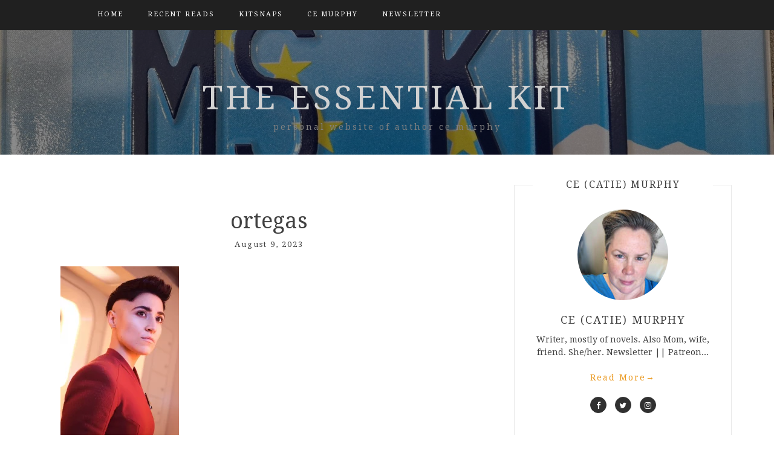

--- FILE ---
content_type: text/html; charset=UTF-8
request_url: https://mizkit.com/a-silly-dream/ortegas/
body_size: 16891
content:
<!DOCTYPE html> <html lang="en-US"><head>
    <meta charset="UTF-8">
    <meta name="viewport" content="width=device-width, initial-scale=1">
    <link rel="profile" href="http://gmpg.org/xfn/11">
    <link rel="pingback" href="https://mizkit.com/xmlrpc.php">
    
<meta name='robots' content='index, follow, max-image-preview:large, max-snippet:-1, max-video-preview:-1' />

	<!-- This site is optimized with the Yoast SEO plugin v26.8 - https://yoast.com/product/yoast-seo-wordpress/ -->
	<title>ortegas - the essential kit</title>
	<link rel="canonical" href="https://mizkit.com/a-silly-dream/ortegas/" />
	<meta property="og:locale" content="en_US" />
	<meta property="og:type" content="article" />
	<meta property="og:title" content="ortegas - the essential kit" />
	<meta property="og:url" content="https://mizkit.com/a-silly-dream/ortegas/" />
	<meta property="og:site_name" content="the essential kit" />
	<meta property="article:publisher" content="https://www.facebook.com/cemurphywriter" />
	<meta property="og:image" content="https://mizkit.com/a-silly-dream/ortegas" />
	<meta property="og:image:width" content="1" />
	<meta property="og:image:height" content="1" />
	<meta property="og:image:type" content="image/webp" />
	<meta name="twitter:card" content="summary_large_image" />
	<meta name="twitter:site" content="@ce_murphy" />
	<script type="application/ld+json" class="yoast-schema-graph">{"@context":"https://schema.org","@graph":[{"@type":"WebPage","@id":"https://mizkit.com/a-silly-dream/ortegas/","url":"https://mizkit.com/a-silly-dream/ortegas/","name":"ortegas - the essential kit","isPartOf":{"@id":"https://mizkit.com/#website"},"primaryImageOfPage":{"@id":"https://mizkit.com/a-silly-dream/ortegas/#primaryimage"},"image":{"@id":"https://mizkit.com/a-silly-dream/ortegas/#primaryimage"},"thumbnailUrl":"https://mizkit.com/wp-content/uploads/2023/08/ortegas.webp","datePublished":"2023-08-09T08:06:48+00:00","breadcrumb":{"@id":"https://mizkit.com/a-silly-dream/ortegas/#breadcrumb"},"inLanguage":"en-US","potentialAction":[{"@type":"ReadAction","target":["https://mizkit.com/a-silly-dream/ortegas/"]}]},{"@type":"ImageObject","inLanguage":"en-US","@id":"https://mizkit.com/a-silly-dream/ortegas/#primaryimage","url":"https://mizkit.com/wp-content/uploads/2023/08/ortegas.webp","contentUrl":"https://mizkit.com/wp-content/uploads/2023/08/ortegas.webp","width":630,"height":964},{"@type":"BreadcrumbList","@id":"https://mizkit.com/a-silly-dream/ortegas/#breadcrumb","itemListElement":[{"@type":"ListItem","position":1,"name":"Home","item":"https://mizkit.com/"},{"@type":"ListItem","position":2,"name":"a silly dream :)","item":"https://mizkit.com/a-silly-dream/"},{"@type":"ListItem","position":3,"name":"ortegas"}]},{"@type":"WebSite","@id":"https://mizkit.com/#website","url":"https://mizkit.com/","name":"the essential kit","description":"personal website of author ce murphy","potentialAction":[{"@type":"SearchAction","target":{"@type":"EntryPoint","urlTemplate":"https://mizkit.com/?s={search_term_string}"},"query-input":{"@type":"PropertyValueSpecification","valueRequired":true,"valueName":"search_term_string"}}],"inLanguage":"en-US"}]}</script>
	<!-- / Yoast SEO plugin. -->


<link rel='dns-prefetch' href='//stats.wp.com' />
<link rel='dns-prefetch' href='//fonts.googleapis.com' />
<link rel='dns-prefetch' href='//widgets.wp.com' />
<link rel='dns-prefetch' href='//s0.wp.com' />
<link rel='dns-prefetch' href='//0.gravatar.com' />
<link rel='dns-prefetch' href='//1.gravatar.com' />
<link rel='dns-prefetch' href='//2.gravatar.com' />
<link rel='dns-prefetch' href='//jetpack.wordpress.com' />
<link rel='dns-prefetch' href='//public-api.wordpress.com' />
<link rel='preconnect' href='//c0.wp.com' />
<link rel="alternate" type="application/rss+xml" title="the essential kit &raquo; Feed" href="https://mizkit.com/feed/" />
<link rel="alternate" type="application/rss+xml" title="the essential kit &raquo; Comments Feed" href="https://mizkit.com/comments/feed/" />
<link rel="alternate" type="application/rss+xml" title="the essential kit &raquo; ortegas Comments Feed" href="https://mizkit.com/a-silly-dream/ortegas/feed/" />
<link rel="alternate" title="oEmbed (JSON)" type="application/json+oembed" href="https://mizkit.com/wp-json/oembed/1.0/embed?url=https%3A%2F%2Fmizkit.com%2Fa-silly-dream%2Fortegas%2F" />
<link rel="alternate" title="oEmbed (XML)" type="text/xml+oembed" href="https://mizkit.com/wp-json/oembed/1.0/embed?url=https%3A%2F%2Fmizkit.com%2Fa-silly-dream%2Fortegas%2F&#038;format=xml" />
<style id='wp-img-auto-sizes-contain-inline-css' type='text/css'>
img:is([sizes=auto i],[sizes^="auto," i]){contain-intrinsic-size:3000px 1500px}
/*# sourceURL=wp-img-auto-sizes-contain-inline-css */
</style>
<style id='wp-emoji-styles-inline-css' type='text/css'>

	img.wp-smiley, img.emoji {
		display: inline !important;
		border: none !important;
		box-shadow: none !important;
		height: 1em !important;
		width: 1em !important;
		margin: 0 0.07em !important;
		vertical-align: -0.1em !important;
		background: none !important;
		padding: 0 !important;
	}
/*# sourceURL=wp-emoji-styles-inline-css */
</style>
<style id='wp-block-library-inline-css' type='text/css'>
:root{--wp-block-synced-color:#7a00df;--wp-block-synced-color--rgb:122,0,223;--wp-bound-block-color:var(--wp-block-synced-color);--wp-editor-canvas-background:#ddd;--wp-admin-theme-color:#007cba;--wp-admin-theme-color--rgb:0,124,186;--wp-admin-theme-color-darker-10:#006ba1;--wp-admin-theme-color-darker-10--rgb:0,107,160.5;--wp-admin-theme-color-darker-20:#005a87;--wp-admin-theme-color-darker-20--rgb:0,90,135;--wp-admin-border-width-focus:2px}@media (min-resolution:192dpi){:root{--wp-admin-border-width-focus:1.5px}}.wp-element-button{cursor:pointer}:root .has-very-light-gray-background-color{background-color:#eee}:root .has-very-dark-gray-background-color{background-color:#313131}:root .has-very-light-gray-color{color:#eee}:root .has-very-dark-gray-color{color:#313131}:root .has-vivid-green-cyan-to-vivid-cyan-blue-gradient-background{background:linear-gradient(135deg,#00d084,#0693e3)}:root .has-purple-crush-gradient-background{background:linear-gradient(135deg,#34e2e4,#4721fb 50%,#ab1dfe)}:root .has-hazy-dawn-gradient-background{background:linear-gradient(135deg,#faaca8,#dad0ec)}:root .has-subdued-olive-gradient-background{background:linear-gradient(135deg,#fafae1,#67a671)}:root .has-atomic-cream-gradient-background{background:linear-gradient(135deg,#fdd79a,#004a59)}:root .has-nightshade-gradient-background{background:linear-gradient(135deg,#330968,#31cdcf)}:root .has-midnight-gradient-background{background:linear-gradient(135deg,#020381,#2874fc)}:root{--wp--preset--font-size--normal:16px;--wp--preset--font-size--huge:42px}.has-regular-font-size{font-size:1em}.has-larger-font-size{font-size:2.625em}.has-normal-font-size{font-size:var(--wp--preset--font-size--normal)}.has-huge-font-size{font-size:var(--wp--preset--font-size--huge)}.has-text-align-center{text-align:center}.has-text-align-left{text-align:left}.has-text-align-right{text-align:right}.has-fit-text{white-space:nowrap!important}#end-resizable-editor-section{display:none}.aligncenter{clear:both}.items-justified-left{justify-content:flex-start}.items-justified-center{justify-content:center}.items-justified-right{justify-content:flex-end}.items-justified-space-between{justify-content:space-between}.screen-reader-text{border:0;clip-path:inset(50%);height:1px;margin:-1px;overflow:hidden;padding:0;position:absolute;width:1px;word-wrap:normal!important}.screen-reader-text:focus{background-color:#ddd;clip-path:none;color:#444;display:block;font-size:1em;height:auto;left:5px;line-height:normal;padding:15px 23px 14px;text-decoration:none;top:5px;width:auto;z-index:100000}html :where(.has-border-color){border-style:solid}html :where([style*=border-top-color]){border-top-style:solid}html :where([style*=border-right-color]){border-right-style:solid}html :where([style*=border-bottom-color]){border-bottom-style:solid}html :where([style*=border-left-color]){border-left-style:solid}html :where([style*=border-width]){border-style:solid}html :where([style*=border-top-width]){border-top-style:solid}html :where([style*=border-right-width]){border-right-style:solid}html :where([style*=border-bottom-width]){border-bottom-style:solid}html :where([style*=border-left-width]){border-left-style:solid}html :where(img[class*=wp-image-]){height:auto;max-width:100%}:where(figure){margin:0 0 1em}html :where(.is-position-sticky){--wp-admin--admin-bar--position-offset:var(--wp-admin--admin-bar--height,0px)}@media screen and (max-width:600px){html :where(.is-position-sticky){--wp-admin--admin-bar--position-offset:0px}}

/*# sourceURL=wp-block-library-inline-css */
</style><style id='wp-block-archives-inline-css' type='text/css'>
.wp-block-archives{box-sizing:border-box}.wp-block-archives-dropdown label{display:block}
/*# sourceURL=https://c0.wp.com/c/6.9/wp-includes/blocks/archives/style.min.css */
</style>
<style id='wp-block-search-inline-css' type='text/css'>
.wp-block-search__button{margin-left:10px;word-break:normal}.wp-block-search__button.has-icon{line-height:0}.wp-block-search__button svg{height:1.25em;min-height:24px;min-width:24px;width:1.25em;fill:currentColor;vertical-align:text-bottom}:where(.wp-block-search__button){border:1px solid #ccc;padding:6px 10px}.wp-block-search__inside-wrapper{display:flex;flex:auto;flex-wrap:nowrap;max-width:100%}.wp-block-search__label{width:100%}.wp-block-search.wp-block-search__button-only .wp-block-search__button{box-sizing:border-box;display:flex;flex-shrink:0;justify-content:center;margin-left:0;max-width:100%}.wp-block-search.wp-block-search__button-only .wp-block-search__inside-wrapper{min-width:0!important;transition-property:width}.wp-block-search.wp-block-search__button-only .wp-block-search__input{flex-basis:100%;transition-duration:.3s}.wp-block-search.wp-block-search__button-only.wp-block-search__searchfield-hidden,.wp-block-search.wp-block-search__button-only.wp-block-search__searchfield-hidden .wp-block-search__inside-wrapper{overflow:hidden}.wp-block-search.wp-block-search__button-only.wp-block-search__searchfield-hidden .wp-block-search__input{border-left-width:0!important;border-right-width:0!important;flex-basis:0;flex-grow:0;margin:0;min-width:0!important;padding-left:0!important;padding-right:0!important;width:0!important}:where(.wp-block-search__input){appearance:none;border:1px solid #949494;flex-grow:1;font-family:inherit;font-size:inherit;font-style:inherit;font-weight:inherit;letter-spacing:inherit;line-height:inherit;margin-left:0;margin-right:0;min-width:3rem;padding:8px;text-decoration:unset!important;text-transform:inherit}:where(.wp-block-search__button-inside .wp-block-search__inside-wrapper){background-color:#fff;border:1px solid #949494;box-sizing:border-box;padding:4px}:where(.wp-block-search__button-inside .wp-block-search__inside-wrapper) .wp-block-search__input{border:none;border-radius:0;padding:0 4px}:where(.wp-block-search__button-inside .wp-block-search__inside-wrapper) .wp-block-search__input:focus{outline:none}:where(.wp-block-search__button-inside .wp-block-search__inside-wrapper) :where(.wp-block-search__button){padding:4px 8px}.wp-block-search.aligncenter .wp-block-search__inside-wrapper{margin:auto}.wp-block[data-align=right] .wp-block-search.wp-block-search__button-only .wp-block-search__inside-wrapper{float:right}
/*# sourceURL=https://c0.wp.com/c/6.9/wp-includes/blocks/search/style.min.css */
</style>
<style id='wp-block-tag-cloud-inline-css' type='text/css'>
.wp-block-tag-cloud{box-sizing:border-box}.wp-block-tag-cloud.aligncenter{justify-content:center;text-align:center}.wp-block-tag-cloud a{display:inline-block;margin-right:5px}.wp-block-tag-cloud span{display:inline-block;margin-left:5px;text-decoration:none}:root :where(.wp-block-tag-cloud.is-style-outline){display:flex;flex-wrap:wrap;gap:1ch}:root :where(.wp-block-tag-cloud.is-style-outline a){border:1px solid;font-size:unset!important;margin-right:0;padding:1ch 2ch;text-decoration:none!important}
/*# sourceURL=https://c0.wp.com/c/6.9/wp-includes/blocks/tag-cloud/style.min.css */
</style>
<style id='wp-block-embed-inline-css' type='text/css'>
.wp-block-embed.alignleft,.wp-block-embed.alignright,.wp-block[data-align=left]>[data-type="core/embed"],.wp-block[data-align=right]>[data-type="core/embed"]{max-width:360px;width:100%}.wp-block-embed.alignleft .wp-block-embed__wrapper,.wp-block-embed.alignright .wp-block-embed__wrapper,.wp-block[data-align=left]>[data-type="core/embed"] .wp-block-embed__wrapper,.wp-block[data-align=right]>[data-type="core/embed"] .wp-block-embed__wrapper{min-width:280px}.wp-block-cover .wp-block-embed{min-height:240px;min-width:320px}.wp-block-embed{overflow-wrap:break-word}.wp-block-embed :where(figcaption){margin-bottom:1em;margin-top:.5em}.wp-block-embed iframe{max-width:100%}.wp-block-embed__wrapper{position:relative}.wp-embed-responsive .wp-has-aspect-ratio .wp-block-embed__wrapper:before{content:"";display:block;padding-top:50%}.wp-embed-responsive .wp-has-aspect-ratio iframe{bottom:0;height:100%;left:0;position:absolute;right:0;top:0;width:100%}.wp-embed-responsive .wp-embed-aspect-21-9 .wp-block-embed__wrapper:before{padding-top:42.85%}.wp-embed-responsive .wp-embed-aspect-18-9 .wp-block-embed__wrapper:before{padding-top:50%}.wp-embed-responsive .wp-embed-aspect-16-9 .wp-block-embed__wrapper:before{padding-top:56.25%}.wp-embed-responsive .wp-embed-aspect-4-3 .wp-block-embed__wrapper:before{padding-top:75%}.wp-embed-responsive .wp-embed-aspect-1-1 .wp-block-embed__wrapper:before{padding-top:100%}.wp-embed-responsive .wp-embed-aspect-9-16 .wp-block-embed__wrapper:before{padding-top:177.77%}.wp-embed-responsive .wp-embed-aspect-1-2 .wp-block-embed__wrapper:before{padding-top:200%}
/*# sourceURL=https://c0.wp.com/c/6.9/wp-includes/blocks/embed/style.min.css */
</style>
<style id='global-styles-inline-css' type='text/css'>
:root{--wp--preset--aspect-ratio--square: 1;--wp--preset--aspect-ratio--4-3: 4/3;--wp--preset--aspect-ratio--3-4: 3/4;--wp--preset--aspect-ratio--3-2: 3/2;--wp--preset--aspect-ratio--2-3: 2/3;--wp--preset--aspect-ratio--16-9: 16/9;--wp--preset--aspect-ratio--9-16: 9/16;--wp--preset--color--black: #000000;--wp--preset--color--cyan-bluish-gray: #abb8c3;--wp--preset--color--white: #ffffff;--wp--preset--color--pale-pink: #f78da7;--wp--preset--color--vivid-red: #cf2e2e;--wp--preset--color--luminous-vivid-orange: #ff6900;--wp--preset--color--luminous-vivid-amber: #fcb900;--wp--preset--color--light-green-cyan: #7bdcb5;--wp--preset--color--vivid-green-cyan: #00d084;--wp--preset--color--pale-cyan-blue: #8ed1fc;--wp--preset--color--vivid-cyan-blue: #0693e3;--wp--preset--color--vivid-purple: #9b51e0;--wp--preset--gradient--vivid-cyan-blue-to-vivid-purple: linear-gradient(135deg,rgb(6,147,227) 0%,rgb(155,81,224) 100%);--wp--preset--gradient--light-green-cyan-to-vivid-green-cyan: linear-gradient(135deg,rgb(122,220,180) 0%,rgb(0,208,130) 100%);--wp--preset--gradient--luminous-vivid-amber-to-luminous-vivid-orange: linear-gradient(135deg,rgb(252,185,0) 0%,rgb(255,105,0) 100%);--wp--preset--gradient--luminous-vivid-orange-to-vivid-red: linear-gradient(135deg,rgb(255,105,0) 0%,rgb(207,46,46) 100%);--wp--preset--gradient--very-light-gray-to-cyan-bluish-gray: linear-gradient(135deg,rgb(238,238,238) 0%,rgb(169,184,195) 100%);--wp--preset--gradient--cool-to-warm-spectrum: linear-gradient(135deg,rgb(74,234,220) 0%,rgb(151,120,209) 20%,rgb(207,42,186) 40%,rgb(238,44,130) 60%,rgb(251,105,98) 80%,rgb(254,248,76) 100%);--wp--preset--gradient--blush-light-purple: linear-gradient(135deg,rgb(255,206,236) 0%,rgb(152,150,240) 100%);--wp--preset--gradient--blush-bordeaux: linear-gradient(135deg,rgb(254,205,165) 0%,rgb(254,45,45) 50%,rgb(107,0,62) 100%);--wp--preset--gradient--luminous-dusk: linear-gradient(135deg,rgb(255,203,112) 0%,rgb(199,81,192) 50%,rgb(65,88,208) 100%);--wp--preset--gradient--pale-ocean: linear-gradient(135deg,rgb(255,245,203) 0%,rgb(182,227,212) 50%,rgb(51,167,181) 100%);--wp--preset--gradient--electric-grass: linear-gradient(135deg,rgb(202,248,128) 0%,rgb(113,206,126) 100%);--wp--preset--gradient--midnight: linear-gradient(135deg,rgb(2,3,129) 0%,rgb(40,116,252) 100%);--wp--preset--font-size--small: 13px;--wp--preset--font-size--medium: 20px;--wp--preset--font-size--large: 36px;--wp--preset--font-size--x-large: 42px;--wp--preset--spacing--20: 0.44rem;--wp--preset--spacing--30: 0.67rem;--wp--preset--spacing--40: 1rem;--wp--preset--spacing--50: 1.5rem;--wp--preset--spacing--60: 2.25rem;--wp--preset--spacing--70: 3.38rem;--wp--preset--spacing--80: 5.06rem;--wp--preset--shadow--natural: 6px 6px 9px rgba(0, 0, 0, 0.2);--wp--preset--shadow--deep: 12px 12px 50px rgba(0, 0, 0, 0.4);--wp--preset--shadow--sharp: 6px 6px 0px rgba(0, 0, 0, 0.2);--wp--preset--shadow--outlined: 6px 6px 0px -3px rgb(255, 255, 255), 6px 6px rgb(0, 0, 0);--wp--preset--shadow--crisp: 6px 6px 0px rgb(0, 0, 0);}:where(.is-layout-flex){gap: 0.5em;}:where(.is-layout-grid){gap: 0.5em;}body .is-layout-flex{display: flex;}.is-layout-flex{flex-wrap: wrap;align-items: center;}.is-layout-flex > :is(*, div){margin: 0;}body .is-layout-grid{display: grid;}.is-layout-grid > :is(*, div){margin: 0;}:where(.wp-block-columns.is-layout-flex){gap: 2em;}:where(.wp-block-columns.is-layout-grid){gap: 2em;}:where(.wp-block-post-template.is-layout-flex){gap: 1.25em;}:where(.wp-block-post-template.is-layout-grid){gap: 1.25em;}.has-black-color{color: var(--wp--preset--color--black) !important;}.has-cyan-bluish-gray-color{color: var(--wp--preset--color--cyan-bluish-gray) !important;}.has-white-color{color: var(--wp--preset--color--white) !important;}.has-pale-pink-color{color: var(--wp--preset--color--pale-pink) !important;}.has-vivid-red-color{color: var(--wp--preset--color--vivid-red) !important;}.has-luminous-vivid-orange-color{color: var(--wp--preset--color--luminous-vivid-orange) !important;}.has-luminous-vivid-amber-color{color: var(--wp--preset--color--luminous-vivid-amber) !important;}.has-light-green-cyan-color{color: var(--wp--preset--color--light-green-cyan) !important;}.has-vivid-green-cyan-color{color: var(--wp--preset--color--vivid-green-cyan) !important;}.has-pale-cyan-blue-color{color: var(--wp--preset--color--pale-cyan-blue) !important;}.has-vivid-cyan-blue-color{color: var(--wp--preset--color--vivid-cyan-blue) !important;}.has-vivid-purple-color{color: var(--wp--preset--color--vivid-purple) !important;}.has-black-background-color{background-color: var(--wp--preset--color--black) !important;}.has-cyan-bluish-gray-background-color{background-color: var(--wp--preset--color--cyan-bluish-gray) !important;}.has-white-background-color{background-color: var(--wp--preset--color--white) !important;}.has-pale-pink-background-color{background-color: var(--wp--preset--color--pale-pink) !important;}.has-vivid-red-background-color{background-color: var(--wp--preset--color--vivid-red) !important;}.has-luminous-vivid-orange-background-color{background-color: var(--wp--preset--color--luminous-vivid-orange) !important;}.has-luminous-vivid-amber-background-color{background-color: var(--wp--preset--color--luminous-vivid-amber) !important;}.has-light-green-cyan-background-color{background-color: var(--wp--preset--color--light-green-cyan) !important;}.has-vivid-green-cyan-background-color{background-color: var(--wp--preset--color--vivid-green-cyan) !important;}.has-pale-cyan-blue-background-color{background-color: var(--wp--preset--color--pale-cyan-blue) !important;}.has-vivid-cyan-blue-background-color{background-color: var(--wp--preset--color--vivid-cyan-blue) !important;}.has-vivid-purple-background-color{background-color: var(--wp--preset--color--vivid-purple) !important;}.has-black-border-color{border-color: var(--wp--preset--color--black) !important;}.has-cyan-bluish-gray-border-color{border-color: var(--wp--preset--color--cyan-bluish-gray) !important;}.has-white-border-color{border-color: var(--wp--preset--color--white) !important;}.has-pale-pink-border-color{border-color: var(--wp--preset--color--pale-pink) !important;}.has-vivid-red-border-color{border-color: var(--wp--preset--color--vivid-red) !important;}.has-luminous-vivid-orange-border-color{border-color: var(--wp--preset--color--luminous-vivid-orange) !important;}.has-luminous-vivid-amber-border-color{border-color: var(--wp--preset--color--luminous-vivid-amber) !important;}.has-light-green-cyan-border-color{border-color: var(--wp--preset--color--light-green-cyan) !important;}.has-vivid-green-cyan-border-color{border-color: var(--wp--preset--color--vivid-green-cyan) !important;}.has-pale-cyan-blue-border-color{border-color: var(--wp--preset--color--pale-cyan-blue) !important;}.has-vivid-cyan-blue-border-color{border-color: var(--wp--preset--color--vivid-cyan-blue) !important;}.has-vivid-purple-border-color{border-color: var(--wp--preset--color--vivid-purple) !important;}.has-vivid-cyan-blue-to-vivid-purple-gradient-background{background: var(--wp--preset--gradient--vivid-cyan-blue-to-vivid-purple) !important;}.has-light-green-cyan-to-vivid-green-cyan-gradient-background{background: var(--wp--preset--gradient--light-green-cyan-to-vivid-green-cyan) !important;}.has-luminous-vivid-amber-to-luminous-vivid-orange-gradient-background{background: var(--wp--preset--gradient--luminous-vivid-amber-to-luminous-vivid-orange) !important;}.has-luminous-vivid-orange-to-vivid-red-gradient-background{background: var(--wp--preset--gradient--luminous-vivid-orange-to-vivid-red) !important;}.has-very-light-gray-to-cyan-bluish-gray-gradient-background{background: var(--wp--preset--gradient--very-light-gray-to-cyan-bluish-gray) !important;}.has-cool-to-warm-spectrum-gradient-background{background: var(--wp--preset--gradient--cool-to-warm-spectrum) !important;}.has-blush-light-purple-gradient-background{background: var(--wp--preset--gradient--blush-light-purple) !important;}.has-blush-bordeaux-gradient-background{background: var(--wp--preset--gradient--blush-bordeaux) !important;}.has-luminous-dusk-gradient-background{background: var(--wp--preset--gradient--luminous-dusk) !important;}.has-pale-ocean-gradient-background{background: var(--wp--preset--gradient--pale-ocean) !important;}.has-electric-grass-gradient-background{background: var(--wp--preset--gradient--electric-grass) !important;}.has-midnight-gradient-background{background: var(--wp--preset--gradient--midnight) !important;}.has-small-font-size{font-size: var(--wp--preset--font-size--small) !important;}.has-medium-font-size{font-size: var(--wp--preset--font-size--medium) !important;}.has-large-font-size{font-size: var(--wp--preset--font-size--large) !important;}.has-x-large-font-size{font-size: var(--wp--preset--font-size--x-large) !important;}
/*# sourceURL=global-styles-inline-css */
</style>

<style id='classic-theme-styles-inline-css' type='text/css'>
/*! This file is auto-generated */
.wp-block-button__link{color:#fff;background-color:#32373c;border-radius:9999px;box-shadow:none;text-decoration:none;padding:calc(.667em + 2px) calc(1.333em + 2px);font-size:1.125em}.wp-block-file__button{background:#32373c;color:#fff;text-decoration:none}
/*# sourceURL=/wp-includes/css/classic-themes.min.css */
</style>
<link rel='stylesheet' id='bootstrap-css' href='https://mizkit.com/wp-content/themes/blog-way-plus/assets/third-party/bootstrap/bootstrap.min.css?ver=6.9' type='text/css' media='all' />
<link rel='stylesheet' id='meanmenu-css' href='https://mizkit.com/wp-content/themes/blog-way-plus/assets/third-party/meanmenu/meanmenu.css?ver=6.9' type='text/css' media='all' />
<link rel='stylesheet' id='font-awesome-css' href='https://mizkit.com/wp-content/themes/blog-way-plus/assets/third-party/font-awesome/css/font-awesome.min.css?ver=6.9' type='text/css' media='all' />
<link rel='stylesheet' id='blog-way-plus-fonts-css' href='//fonts.googleapis.com/css?family=Droid+Serif%3A400%2C400italic%2C700&#038;subset=latin%2Clatin-ext' type='text/css' media='all' />
<link rel='stylesheet' id='blog-way-plus-style-css' href='https://mizkit.com/wp-content/themes/blog-way-plus/style.css?ver=6.9' type='text/css' media='all' />
<link rel='stylesheet' id='jetpack_likes-css' href='https://c0.wp.com/p/jetpack/15.4/modules/likes/style.css' type='text/css' media='all' />
<script type="text/javascript" src="https://c0.wp.com/c/6.9/wp-includes/js/jquery/jquery.min.js" id="jquery-core-js"></script>
<script type="text/javascript" src="https://c0.wp.com/c/6.9/wp-includes/js/jquery/jquery-migrate.min.js" id="jquery-migrate-js"></script>
<link rel="https://api.w.org/" href="https://mizkit.com/wp-json/" /><link rel="alternate" title="JSON" type="application/json" href="https://mizkit.com/wp-json/wp/v2/media/15837" /><link rel="EditURI" type="application/rsd+xml" title="RSD" href="https://mizkit.com/xmlrpc.php?rsd" />
<link rel='shortlink' href='https://mizkit.com/?p=15837' />
	<style>img#wpstats{display:none}</style>
		               
    <style>
        body{
            color: #404040;
            font-family: 'Droid Serif';
        }

        .site-title a{
            color: #d1d1d1;
            font-family: 'Droid Serif';
        }

        .site-description{
            color: #818181;
            font-family: 'Droid Serif';
        }

        .main-navigation ul li a{
            font-family: 'Droid Serif';
        }

        h1, h1 a,
        h2, h2 a,
        h3, h3 a,
        h4, h4 a,
        h5, h5 a,
        h6, h6 a,
        .entry-header h2.entry-title a{
            font-family: 'Droid Serif';
        }

        p, ul li, ul li a, ol li, ol li a{
            font-family: 'Droid Serif';
        }

        h1,
        h2, 
        h3,
        h4, 
        h5,
        h6,
        .entry-header h2.entry-title a,
        .related-posts .news-item.three-column-item .news-text-wrap h2 a{
            color: #404040;
        }

        #primary .cat-links a,
        .entry-header .author-date span.author a{
            color: #ea9920;
        }

        .content-area a,
        .author-info-wrap .author-content-wrap a.authors-more-posts,
        .blog_way_plus_widget_author .author-profile a.btn-continue,
        #main-slider .pager-box.cycle-pager-active{
            color: #ea9920;
        }

        header#masthead,
        .mean-container .mean-bar,
        .main-navigation ul ul{
            background: #202020;
        }

        .main-navigation ul li a,
        #masthead .main-navigation ul li ul li a,
        #masthead .main-navigation li.current_page_item ul li a{
            color: #ffffff;
        }

        
        #masthead .main-navigation ul li ul.sub-menu li ul.sub-menu li a{
            color: #ffffff;
        }

        #masthead .main-navigation li.current-menu-item a,
        #masthead .main-navigation li.current_page_item a,
        .main-navigation ul.menu li:hover a,
        #masthead .main-navigation ul li ul li:hover a,
        #masthead .main-navigation li.current_page_item ul li:hover a,
        #masthead .main-navigation ul li ul.sub-menu li ul.sub-menu li:hover a,
        #masthead .main-navigation ul li ul.sub-menu li ul.sub-menu li.current-menu-item a{
            color: #afafaf;
        }
    
        .widget .widget-title{
            background: #ffffff;
        }

        .site-footer,
        .footer-social .social-menu-wrap .menu{
            background: #202020;
        }

        #footer-widgets .widget .widget-title,
        #footer-widgets .widget .rsswidget{
            color: #c7c7c7;
        }
        .site-info,
        .site-info a,
        .widget_tag_cloud .tagcloud a,
        #footer-widgets .widget ul li a,
        #footer-widgets .widget .textwidget,
        #footer-widgets .widget p,
        #footer-widgets .widget td, 
        #footer-widgets .widget th,
        #footer-widgets .widget.widget_categories ul li,
        #footer-widgets .widget.widget_archive ul li,
        #footer-widgets .widget .rss-date,
        #footer-widgets .widget .rssSummary,
        #footer-widgets .widget.widget_rss cite{
            color: #787878;
        }

        #footer-widgets .widget_calendar caption,
        #footer-widgets .widget.widget_calendar #today{
            background: #787878;
        }

        #footer-widgets .widget.widget_calendar td, 
        #footer-widgets .widget.widget_calendar th {
            border: 1px solid #787878;
        }

        button, 
        input[type="button"], 
        input[type="reset"], 
        input[type="submit"], 
        .nav-links .nav-previous a, 
        .nav-links .nav-next a,
        .nav-links .page-numbers,
        .pagination .page-numbers.next, 
        .pagination .page-numbers.previous{
            border: 1px solid #202020;
            background: #202020;
        }
        
        .woocommerce ul.products li.product a .woo_pro_thumb:after{
            background: #ea9920;
        }

        .scrollup{
            background-color: #ea9920;
        }

    </style>

<link rel="icon" href="https://mizkit.com/wp-content/uploads/2016/02/cropped-mizkitstamp0-120x120.png" sizes="32x32" />
<link rel="icon" href="https://mizkit.com/wp-content/uploads/2016/02/cropped-mizkitstamp0-240x240.png" sizes="192x192" />
<link rel="apple-touch-icon" href="https://mizkit.com/wp-content/uploads/2016/02/cropped-mizkitstamp0-240x240.png" />
<meta name="msapplication-TileImage" content="https://mizkit.com/wp-content/uploads/2016/02/cropped-mizkitstamp0-300x300.png" />
<style id='jetpack-block-subscriptions-inline-css' type='text/css'>
.is-style-compact .is-not-subscriber .wp-block-button__link,.is-style-compact .is-not-subscriber .wp-block-jetpack-subscriptions__button{border-end-start-radius:0!important;border-start-start-radius:0!important;margin-inline-start:0!important}.is-style-compact .is-not-subscriber .components-text-control__input,.is-style-compact .is-not-subscriber p#subscribe-email input[type=email]{border-end-end-radius:0!important;border-start-end-radius:0!important}.is-style-compact:not(.wp-block-jetpack-subscriptions__use-newline) .components-text-control__input{border-inline-end-width:0!important}.wp-block-jetpack-subscriptions.wp-block-jetpack-subscriptions__supports-newline .wp-block-jetpack-subscriptions__form-container{display:flex;flex-direction:column}.wp-block-jetpack-subscriptions.wp-block-jetpack-subscriptions__supports-newline:not(.wp-block-jetpack-subscriptions__use-newline) .is-not-subscriber .wp-block-jetpack-subscriptions__form-elements{align-items:flex-start;display:flex}.wp-block-jetpack-subscriptions.wp-block-jetpack-subscriptions__supports-newline:not(.wp-block-jetpack-subscriptions__use-newline) p#subscribe-submit{display:flex;justify-content:center}.wp-block-jetpack-subscriptions.wp-block-jetpack-subscriptions__supports-newline .wp-block-jetpack-subscriptions__form .wp-block-jetpack-subscriptions__button,.wp-block-jetpack-subscriptions.wp-block-jetpack-subscriptions__supports-newline .wp-block-jetpack-subscriptions__form .wp-block-jetpack-subscriptions__textfield .components-text-control__input,.wp-block-jetpack-subscriptions.wp-block-jetpack-subscriptions__supports-newline .wp-block-jetpack-subscriptions__form button,.wp-block-jetpack-subscriptions.wp-block-jetpack-subscriptions__supports-newline .wp-block-jetpack-subscriptions__form input[type=email],.wp-block-jetpack-subscriptions.wp-block-jetpack-subscriptions__supports-newline form .wp-block-jetpack-subscriptions__button,.wp-block-jetpack-subscriptions.wp-block-jetpack-subscriptions__supports-newline form .wp-block-jetpack-subscriptions__textfield .components-text-control__input,.wp-block-jetpack-subscriptions.wp-block-jetpack-subscriptions__supports-newline form button,.wp-block-jetpack-subscriptions.wp-block-jetpack-subscriptions__supports-newline form input[type=email]{box-sizing:border-box;cursor:pointer;line-height:1.3;min-width:auto!important;white-space:nowrap!important}.wp-block-jetpack-subscriptions.wp-block-jetpack-subscriptions__supports-newline .wp-block-jetpack-subscriptions__form input[type=email]::placeholder,.wp-block-jetpack-subscriptions.wp-block-jetpack-subscriptions__supports-newline .wp-block-jetpack-subscriptions__form input[type=email]:disabled,.wp-block-jetpack-subscriptions.wp-block-jetpack-subscriptions__supports-newline form input[type=email]::placeholder,.wp-block-jetpack-subscriptions.wp-block-jetpack-subscriptions__supports-newline form input[type=email]:disabled{color:currentColor;opacity:.5}.wp-block-jetpack-subscriptions.wp-block-jetpack-subscriptions__supports-newline .wp-block-jetpack-subscriptions__form .wp-block-jetpack-subscriptions__button,.wp-block-jetpack-subscriptions.wp-block-jetpack-subscriptions__supports-newline .wp-block-jetpack-subscriptions__form button,.wp-block-jetpack-subscriptions.wp-block-jetpack-subscriptions__supports-newline form .wp-block-jetpack-subscriptions__button,.wp-block-jetpack-subscriptions.wp-block-jetpack-subscriptions__supports-newline form button{border-color:#0000;border-style:solid}.wp-block-jetpack-subscriptions.wp-block-jetpack-subscriptions__supports-newline .wp-block-jetpack-subscriptions__form .wp-block-jetpack-subscriptions__textfield,.wp-block-jetpack-subscriptions.wp-block-jetpack-subscriptions__supports-newline .wp-block-jetpack-subscriptions__form p#subscribe-email,.wp-block-jetpack-subscriptions.wp-block-jetpack-subscriptions__supports-newline form .wp-block-jetpack-subscriptions__textfield,.wp-block-jetpack-subscriptions.wp-block-jetpack-subscriptions__supports-newline form p#subscribe-email{background:#0000;flex-grow:1}.wp-block-jetpack-subscriptions.wp-block-jetpack-subscriptions__supports-newline .wp-block-jetpack-subscriptions__form .wp-block-jetpack-subscriptions__textfield .components-base-control__field,.wp-block-jetpack-subscriptions.wp-block-jetpack-subscriptions__supports-newline .wp-block-jetpack-subscriptions__form .wp-block-jetpack-subscriptions__textfield .components-text-control__input,.wp-block-jetpack-subscriptions.wp-block-jetpack-subscriptions__supports-newline .wp-block-jetpack-subscriptions__form .wp-block-jetpack-subscriptions__textfield input[type=email],.wp-block-jetpack-subscriptions.wp-block-jetpack-subscriptions__supports-newline .wp-block-jetpack-subscriptions__form p#subscribe-email .components-base-control__field,.wp-block-jetpack-subscriptions.wp-block-jetpack-subscriptions__supports-newline .wp-block-jetpack-subscriptions__form p#subscribe-email .components-text-control__input,.wp-block-jetpack-subscriptions.wp-block-jetpack-subscriptions__supports-newline .wp-block-jetpack-subscriptions__form p#subscribe-email input[type=email],.wp-block-jetpack-subscriptions.wp-block-jetpack-subscriptions__supports-newline form .wp-block-jetpack-subscriptions__textfield .components-base-control__field,.wp-block-jetpack-subscriptions.wp-block-jetpack-subscriptions__supports-newline form .wp-block-jetpack-subscriptions__textfield .components-text-control__input,.wp-block-jetpack-subscriptions.wp-block-jetpack-subscriptions__supports-newline form .wp-block-jetpack-subscriptions__textfield input[type=email],.wp-block-jetpack-subscriptions.wp-block-jetpack-subscriptions__supports-newline form p#subscribe-email .components-base-control__field,.wp-block-jetpack-subscriptions.wp-block-jetpack-subscriptions__supports-newline form p#subscribe-email .components-text-control__input,.wp-block-jetpack-subscriptions.wp-block-jetpack-subscriptions__supports-newline form p#subscribe-email input[type=email]{height:auto;margin:0;width:100%}.wp-block-jetpack-subscriptions.wp-block-jetpack-subscriptions__supports-newline .wp-block-jetpack-subscriptions__form p#subscribe-email,.wp-block-jetpack-subscriptions.wp-block-jetpack-subscriptions__supports-newline .wp-block-jetpack-subscriptions__form p#subscribe-submit,.wp-block-jetpack-subscriptions.wp-block-jetpack-subscriptions__supports-newline form p#subscribe-email,.wp-block-jetpack-subscriptions.wp-block-jetpack-subscriptions__supports-newline form p#subscribe-submit{line-height:0;margin:0;padding:0}.wp-block-jetpack-subscriptions.wp-block-jetpack-subscriptions__supports-newline.wp-block-jetpack-subscriptions__show-subs .wp-block-jetpack-subscriptions__subscount{font-size:16px;margin:8px 0;text-align:end}.wp-block-jetpack-subscriptions.wp-block-jetpack-subscriptions__supports-newline.wp-block-jetpack-subscriptions__use-newline .wp-block-jetpack-subscriptions__form-elements{display:block}.wp-block-jetpack-subscriptions.wp-block-jetpack-subscriptions__supports-newline.wp-block-jetpack-subscriptions__use-newline .wp-block-jetpack-subscriptions__button,.wp-block-jetpack-subscriptions.wp-block-jetpack-subscriptions__supports-newline.wp-block-jetpack-subscriptions__use-newline button{display:inline-block;max-width:100%}.wp-block-jetpack-subscriptions.wp-block-jetpack-subscriptions__supports-newline.wp-block-jetpack-subscriptions__use-newline .wp-block-jetpack-subscriptions__subscount{text-align:start}#subscribe-submit.is-link{text-align:center;width:auto!important}#subscribe-submit.is-link a{margin-left:0!important;margin-top:0!important;width:auto!important}@keyframes jetpack-memberships_button__spinner-animation{to{transform:rotate(1turn)}}.jetpack-memberships-spinner{display:none;height:1em;margin:0 0 0 5px;width:1em}.jetpack-memberships-spinner svg{height:100%;margin-bottom:-2px;width:100%}.jetpack-memberships-spinner-rotating{animation:jetpack-memberships_button__spinner-animation .75s linear infinite;transform-origin:center}.is-loading .jetpack-memberships-spinner{display:inline-block}body.jetpack-memberships-modal-open{overflow:hidden}dialog.jetpack-memberships-modal{opacity:1}dialog.jetpack-memberships-modal,dialog.jetpack-memberships-modal iframe{background:#0000;border:0;bottom:0;box-shadow:none;height:100%;left:0;margin:0;padding:0;position:fixed;right:0;top:0;width:100%}dialog.jetpack-memberships-modal::backdrop{background-color:#000;opacity:.7;transition:opacity .2s ease-out}dialog.jetpack-memberships-modal.is-loading,dialog.jetpack-memberships-modal.is-loading::backdrop{opacity:0}
/*# sourceURL=https://mizkit.com/wp-content/plugins/jetpack/_inc/blocks/subscriptions/view.css?minify=false */
</style>
</head>

<body class="attachment wp-singular attachment-template-default single single-attachment postid-15837 attachmentid-15837 attachment-webp wp-theme-blog-way-plus sticky-top">
	<div id="page" class="site">
		<header id="masthead" class="site-header navbar-fixed-top" role="banner"><div class="container"><div class="row">    	<div class="col-sm-8">
            <nav id="site-navigation" class="main-navigation" role="navigation">
                <div class="menu-mizkit-main-menu-container"><ul id="primary-menu" class="menu"><li id="menu-item-8780" class="menu-item menu-item-type-custom menu-item-object-custom menu-item-8780"><a href="/">Home</a></li>
<li id="menu-item-8777" class="menu-item menu-item-type-post_type menu-item-object-page menu-item-8777"><a href="https://mizkit.com/recent-reads/">Recent Reads</a></li>
<li id="menu-item-15479" class="menu-item menu-item-type-custom menu-item-object-custom menu-item-15479"><a href="/tag/photography/">kitsnaps</a></li>
<li id="menu-item-15481" class="menu-item menu-item-type-custom menu-item-object-custom menu-item-15481"><a href="https://catiemurphy.com/">CE Murphy</a></li>
<li id="menu-item-15985" class="menu-item menu-item-type-custom menu-item-object-custom menu-item-15985"><a target="_blank" href="http://dl.bookfunnel.com/p17umlfw43">Newsletter</a></li>
</ul></div>            </nav>
        </div>
        </div><!-- .row --></div><!-- .container --></header><!-- #masthead -->        <div class="main-banner banner-enabled overlay-enabled" style="background-image: url(https://mizkit.com/wp-content/uploads/2024/08/cropped-mizkitlicense-scaled-2.jpg);">
            <div class="container">
                <div class="row">
                    <div class="site-branding">
                                                    
                            <h2 class="site-title"><a href="https://mizkit.com/" rel="home">the essential kit</a></h2>
                                                            <h3 class="site-description">personal website of author ce murphy</h3>
                                                       
                                            </div><!-- .site-branding -->
                </div>
            </div>
        </div><!-- .main-banner -->
        <div id="content" class="site-content"><div class="container"><div class="row"><div class="col-md-8 col-sm-12 layout-right-sidebar main-content-area"><div id="primary" class="content-area"><main id="main" class="site-main" role="main">
	
<article id="post-15837" class="post-15837 attachment type-attachment status-inherit hentry">
	
	<div class="detail-wrap">
		<header class="entry-header">
			<h1 class="entry-title">ortegas</h1>
				<div class="author-date">
					
					
											<span class="posted-on">August 9, 2023</span>
									</div><!-- .author-date -->
			


		</header><!-- .entry-header -->

		
		
		<div class="entry-content">
			<p class="attachment"><a href='https://mizkit.com/wp-content/uploads/2023/08/ortegas.webp'><img fetchpriority="high" decoding="async" width="196" height="300" src="https://mizkit.com/wp-content/uploads/2023/08/ortegas-196x300.webp" class="attachment-medium size-medium" alt="" srcset="https://mizkit.com/wp-content/uploads/2023/08/ortegas-196x300.webp 196w, https://mizkit.com/wp-content/uploads/2023/08/ortegas.webp 630w" sizes="(max-width: 196px) 100vw, 196px" /></a></p>
		</div><!-- .entry-content -->
	</div>

</article><!-- #post-## -->

<div id="comments" class="comments-area">

	
		<div id="respond" class="comment-respond">
			<h3 id="reply-title" class="comment-reply-title">Leave a Reply<small><a rel="nofollow" id="cancel-comment-reply-link" href="/a-silly-dream/ortegas/#respond" style="display:none;">Cancel reply</a></small></h3>			<form id="commentform" class="comment-form">
				<iframe
					title="Comment Form"
					src="https://jetpack.wordpress.com/jetpack-comment/?blogid=62138472&#038;postid=15837&#038;comment_registration=0&#038;require_name_email=1&#038;stc_enabled=1&#038;stb_enabled=1&#038;show_avatars=1&#038;avatar_default=mystery&#038;greeting=Leave+a+Reply&#038;jetpack_comments_nonce=b9befc56e2&#038;greeting_reply=Leave+a+Reply+to+%25s&#038;color_scheme=light&#038;lang=en_US&#038;jetpack_version=15.4&#038;iframe_unique_id=1&#038;show_cookie_consent=10&#038;has_cookie_consent=0&#038;is_current_user_subscribed=0&#038;token_key=%3Bnormal%3B&#038;sig=43e104b04ba85c3b7b6c9ddfb92a96ae70bb7a1c#parent=https%3A%2F%2Fmizkit.com%2Fa-silly-dream%2Fortegas%2F"
											name="jetpack_remote_comment"
						style="width:100%; height: 430px; border:0;"
										class="jetpack_remote_comment"
					id="jetpack_remote_comment"
					sandbox="allow-same-origin allow-top-navigation allow-scripts allow-forms allow-popups"
				>
									</iframe>
									<!--[if !IE]><!-->
					<script>
						document.addEventListener('DOMContentLoaded', function () {
							var commentForms = document.getElementsByClassName('jetpack_remote_comment');
							for (var i = 0; i < commentForms.length; i++) {
								commentForms[i].allowTransparency = false;
								commentForms[i].scrolling = 'no';
							}
						});
					</script>
					<!--<![endif]-->
							</form>
		</div>

		
		<input type="hidden" name="comment_parent" id="comment_parent" value="" />

		
</div><!-- #comments -->

</main><!-- #main --></div><!-- #primary --></div><!-- .col-md-8 --><div class="col-md-4 col-sm-12 main-sidebar">
	<aside id="secondary" class="widget-area" role="complementary">
		<section id="blog-way-plus-author-2" class="widget blog_way_plus_widget_author">
            <div class="author-profile">

                    <h3 class="widget-title">CE (Catie) Murphy</h3>                    
                    <div class="profile-wrapper social-menu-wrap">

                        
                                                                            <div class="profile-img">
                                            <img width="150" height="150" src="https://mizkit.com/wp-content/uploads/2024/05/ce_murphy_2023_web-150x150.jpg" class="attachment-thumbnail size-thumbnail wp-post-image" alt="" decoding="async" loading="lazy" />                                        </div>
                                        
                                    <div class="profile-info">
                                       <h2>CE (Catie) Murphy</h2>
                                       <p>Writer, mostly of novels. Also Mom, wife, friend. She/her. Newsletter || Patreon...</p>

                                               <p><a href="https://mizkit.com/ce-murphy/" class="btn-continue">Read More<span class="arrow-continue">&rarr;</span></a></p>

                                                                                   </div>

                                                                
                        
                                                        <ul id="social-profiles" class="menu">
                                                                            <li>
                                            <a href="http://facebook.com/cemurphywriter" target="_blank"><span class="screen-reader-text">facebook</span></a>
                                        </li>
                                    
                                                                            <li>
                                            <a href="http://twitter.com/ce_murphy" target="_blank"><span class="screen-reader-text">twitter</span></a>
                                        </li>
                                    
                                    
                                                                            <li>
                                            <a href="http://instagram.com/mizkit73" target="_blank"><span class="screen-reader-text">instagram</span></a>
                                        </li>
                                    
                                    
                                                                        
                                </ul>

                        
                    </div><!-- .profile-wrapper -->

            </div><!-- .author-profile -->

            </section><section id="block-11" class="widget widget_block">	<div class="wp-block-jetpack-subscriptions__supports-newline wp-block-jetpack-subscriptions">
		<div class="wp-block-jetpack-subscriptions__container is-not-subscriber">
							<form
					action="https://wordpress.com/email-subscriptions"
					method="post"
					accept-charset="utf-8"
					data-blog="62138472"
					data-post_access_level="everybody"
					data-subscriber_email=""
					id="subscribe-blog"
				>
					<div class="wp-block-jetpack-subscriptions__form-elements">
												<p id="subscribe-email">
							<label
								id="subscribe-field-label"
								for="subscribe-field"
								class="screen-reader-text"
							>
								Type your email…							</label>
							<input
									required="required"
									type="email"
									name="email"
									autocomplete="email"
									class="no-border-radius "
									style="font-size: 16px;padding: 15px 23px 15px 23px;border-radius: 0px;border-width: 1px;"
									placeholder="Type your email…"
									value=""
									id="subscribe-field"
									title="Please fill in this field."
								/>						</p>
												<p id="subscribe-submit"
													>
							<input type="hidden" name="action" value="subscribe"/>
							<input type="hidden" name="blog_id" value="62138472"/>
							<input type="hidden" name="source" value="https://mizkit.com/a-silly-dream/ortegas/"/>
							<input type="hidden" name="sub-type" value="subscribe-block"/>
							<input type="hidden" name="app_source" value=""/>
							<input type="hidden" name="redirect_fragment" value="subscribe-blog"/>
							<input type="hidden" name="lang" value="en_US"/>
							<input type="hidden" id="_wpnonce" name="_wpnonce" value="58ba5ac036" /><input type="hidden" name="_wp_http_referer" value="/a-silly-dream/ortegas/" />							<button type="submit"
																	class="wp-block-button__link no-border-radius"
																									style="font-size: 16px;padding: 15px 23px 15px 23px;margin: 0; margin-left: 10px;border-radius: 0px;border-width: 1px;"
																name="jetpack_subscriptions_widget"
							>
								Subscribe							</button>
						</p>
					</div>
				</form>
								</div>
	</div>
	</section><section id="block-4" class="widget widget_block widget_search"><form role="search" method="get" action="https://mizkit.com/" class="wp-block-search__button-outside wp-block-search__text-button wp-block-search"    ><label class="wp-block-search__label" for="wp-block-search__input-2" >Search</label><div class="wp-block-search__inside-wrapper" ><input class="wp-block-search__input" id="wp-block-search__input-2" placeholder="" value="" type="search" name="s" required /><button aria-label="Search" class="wp-block-search__button wp-element-button" type="submit" >Search</button></div></form></section><section id="block-21" class="widget widget_block">
<figure class="wp-block-embed is-type-rich is-provider-amazon wp-block-embed-amazon"><div class="wp-block-embed__wrapper">
<iframe loading="lazy" title="Death of an Irish Druid (The Dublin Driver Mysteries Book 6)" type="text/html" width="708" height="550" frameborder="0" allowfullscreen style="max-width:100%" src="https://read.amazon.com/kp/card?preview=inline&linkCode=kpd&ref_=k4w_oembed_EGWWIyvWMPVUz7&asin=B0D2SNW7NS&tag=mizkit-20"></iframe>
</div></figure>
</section><section id="block-2" class="widget widget_block widget_archive"><div class="wp-block-archives-dropdown wp-block-archives"><label for="wp-block-archives-3" class="wp-block-archives__label">Archives</label>
		<select id="wp-block-archives-3" name="archive-dropdown">
		<option value="">Select Month</option>	<option value='https://mizkit.com/2026/01/'> January 2026 </option>
	<option value='https://mizkit.com/2025/12/'> December 2025 </option>
	<option value='https://mizkit.com/2025/11/'> November 2025 </option>
	<option value='https://mizkit.com/2025/10/'> October 2025 </option>
	<option value='https://mizkit.com/2025/09/'> September 2025 </option>
	<option value='https://mizkit.com/2025/08/'> August 2025 </option>
	<option value='https://mizkit.com/2025/07/'> July 2025 </option>
	<option value='https://mizkit.com/2025/06/'> June 2025 </option>
	<option value='https://mizkit.com/2025/05/'> May 2025 </option>
	<option value='https://mizkit.com/2025/04/'> April 2025 </option>
	<option value='https://mizkit.com/2025/03/'> March 2025 </option>
	<option value='https://mizkit.com/2025/02/'> February 2025 </option>
	<option value='https://mizkit.com/2025/01/'> January 2025 </option>
	<option value='https://mizkit.com/2024/12/'> December 2024 </option>
	<option value='https://mizkit.com/2024/11/'> November 2024 </option>
	<option value='https://mizkit.com/2024/10/'> October 2024 </option>
	<option value='https://mizkit.com/2024/09/'> September 2024 </option>
	<option value='https://mizkit.com/2024/08/'> August 2024 </option>
	<option value='https://mizkit.com/2024/07/'> July 2024 </option>
	<option value='https://mizkit.com/2024/06/'> June 2024 </option>
	<option value='https://mizkit.com/2024/05/'> May 2024 </option>
	<option value='https://mizkit.com/2024/04/'> April 2024 </option>
	<option value='https://mizkit.com/2024/03/'> March 2024 </option>
	<option value='https://mizkit.com/2024/02/'> February 2024 </option>
	<option value='https://mizkit.com/2024/01/'> January 2024 </option>
	<option value='https://mizkit.com/2023/12/'> December 2023 </option>
	<option value='https://mizkit.com/2023/10/'> October 2023 </option>
	<option value='https://mizkit.com/2023/09/'> September 2023 </option>
	<option value='https://mizkit.com/2023/08/'> August 2023 </option>
	<option value='https://mizkit.com/2023/07/'> July 2023 </option>
	<option value='https://mizkit.com/2023/05/'> May 2023 </option>
	<option value='https://mizkit.com/2023/03/'> March 2023 </option>
	<option value='https://mizkit.com/2023/02/'> February 2023 </option>
	<option value='https://mizkit.com/2023/01/'> January 2023 </option>
	<option value='https://mizkit.com/2022/12/'> December 2022 </option>
	<option value='https://mizkit.com/2022/11/'> November 2022 </option>
	<option value='https://mizkit.com/2022/09/'> September 2022 </option>
	<option value='https://mizkit.com/2022/07/'> July 2022 </option>
	<option value='https://mizkit.com/2021/12/'> December 2021 </option>
	<option value='https://mizkit.com/2021/11/'> November 2021 </option>
	<option value='https://mizkit.com/2021/10/'> October 2021 </option>
	<option value='https://mizkit.com/2021/06/'> June 2021 </option>
	<option value='https://mizkit.com/2021/03/'> March 2021 </option>
	<option value='https://mizkit.com/2020/12/'> December 2020 </option>
	<option value='https://mizkit.com/2020/09/'> September 2020 </option>
	<option value='https://mizkit.com/2020/08/'> August 2020 </option>
	<option value='https://mizkit.com/2020/07/'> July 2020 </option>
	<option value='https://mizkit.com/2020/06/'> June 2020 </option>
	<option value='https://mizkit.com/2020/05/'> May 2020 </option>
	<option value='https://mizkit.com/2020/04/'> April 2020 </option>
	<option value='https://mizkit.com/2020/03/'> March 2020 </option>
	<option value='https://mizkit.com/2020/02/'> February 2020 </option>
	<option value='https://mizkit.com/2020/01/'> January 2020 </option>
	<option value='https://mizkit.com/2019/12/'> December 2019 </option>
	<option value='https://mizkit.com/2019/11/'> November 2019 </option>
	<option value='https://mizkit.com/2019/10/'> October 2019 </option>
	<option value='https://mizkit.com/2019/09/'> September 2019 </option>
	<option value='https://mizkit.com/2019/08/'> August 2019 </option>
	<option value='https://mizkit.com/2019/07/'> July 2019 </option>
	<option value='https://mizkit.com/2019/06/'> June 2019 </option>
	<option value='https://mizkit.com/2019/05/'> May 2019 </option>
	<option value='https://mizkit.com/2019/04/'> April 2019 </option>
	<option value='https://mizkit.com/2019/03/'> March 2019 </option>
	<option value='https://mizkit.com/2019/02/'> February 2019 </option>
	<option value='https://mizkit.com/2019/01/'> January 2019 </option>
	<option value='https://mizkit.com/2018/12/'> December 2018 </option>
	<option value='https://mizkit.com/2018/11/'> November 2018 </option>
	<option value='https://mizkit.com/2018/10/'> October 2018 </option>
	<option value='https://mizkit.com/2018/09/'> September 2018 </option>
	<option value='https://mizkit.com/2018/07/'> July 2018 </option>
	<option value='https://mizkit.com/2018/06/'> June 2018 </option>
	<option value='https://mizkit.com/2018/05/'> May 2018 </option>
	<option value='https://mizkit.com/2018/04/'> April 2018 </option>
	<option value='https://mizkit.com/2018/03/'> March 2018 </option>
	<option value='https://mizkit.com/2018/02/'> February 2018 </option>
	<option value='https://mizkit.com/2018/01/'> January 2018 </option>
	<option value='https://mizkit.com/2017/12/'> December 2017 </option>
	<option value='https://mizkit.com/2017/11/'> November 2017 </option>
	<option value='https://mizkit.com/2017/10/'> October 2017 </option>
	<option value='https://mizkit.com/2017/09/'> September 2017 </option>
	<option value='https://mizkit.com/2017/08/'> August 2017 </option>
	<option value='https://mizkit.com/2017/07/'> July 2017 </option>
	<option value='https://mizkit.com/2017/06/'> June 2017 </option>
	<option value='https://mizkit.com/2017/05/'> May 2017 </option>
	<option value='https://mizkit.com/2017/04/'> April 2017 </option>
	<option value='https://mizkit.com/2017/03/'> March 2017 </option>
	<option value='https://mizkit.com/2017/02/'> February 2017 </option>
	<option value='https://mizkit.com/2017/01/'> January 2017 </option>
	<option value='https://mizkit.com/2016/12/'> December 2016 </option>
	<option value='https://mizkit.com/2016/11/'> November 2016 </option>
	<option value='https://mizkit.com/2016/10/'> October 2016 </option>
	<option value='https://mizkit.com/2016/09/'> September 2016 </option>
	<option value='https://mizkit.com/2016/08/'> August 2016 </option>
	<option value='https://mizkit.com/2016/07/'> July 2016 </option>
	<option value='https://mizkit.com/2016/06/'> June 2016 </option>
	<option value='https://mizkit.com/2016/05/'> May 2016 </option>
	<option value='https://mizkit.com/2016/04/'> April 2016 </option>
	<option value='https://mizkit.com/2016/03/'> March 2016 </option>
	<option value='https://mizkit.com/2016/02/'> February 2016 </option>
	<option value='https://mizkit.com/2016/01/'> January 2016 </option>
	<option value='https://mizkit.com/2015/12/'> December 2015 </option>
	<option value='https://mizkit.com/2015/11/'> November 2015 </option>
	<option value='https://mizkit.com/2015/10/'> October 2015 </option>
	<option value='https://mizkit.com/2015/09/'> September 2015 </option>
	<option value='https://mizkit.com/2015/08/'> August 2015 </option>
	<option value='https://mizkit.com/2015/07/'> July 2015 </option>
	<option value='https://mizkit.com/2015/06/'> June 2015 </option>
	<option value='https://mizkit.com/2015/05/'> May 2015 </option>
	<option value='https://mizkit.com/2015/04/'> April 2015 </option>
	<option value='https://mizkit.com/2015/03/'> March 2015 </option>
	<option value='https://mizkit.com/2015/02/'> February 2015 </option>
	<option value='https://mizkit.com/2015/01/'> January 2015 </option>
	<option value='https://mizkit.com/2014/12/'> December 2014 </option>
	<option value='https://mizkit.com/2014/11/'> November 2014 </option>
	<option value='https://mizkit.com/2014/10/'> October 2014 </option>
	<option value='https://mizkit.com/2014/09/'> September 2014 </option>
	<option value='https://mizkit.com/2014/08/'> August 2014 </option>
	<option value='https://mizkit.com/2014/07/'> July 2014 </option>
	<option value='https://mizkit.com/2014/06/'> June 2014 </option>
	<option value='https://mizkit.com/2014/05/'> May 2014 </option>
	<option value='https://mizkit.com/2014/04/'> April 2014 </option>
	<option value='https://mizkit.com/2014/03/'> March 2014 </option>
	<option value='https://mizkit.com/2014/02/'> February 2014 </option>
	<option value='https://mizkit.com/2014/01/'> January 2014 </option>
	<option value='https://mizkit.com/2013/12/'> December 2013 </option>
	<option value='https://mizkit.com/2013/11/'> November 2013 </option>
	<option value='https://mizkit.com/2013/10/'> October 2013 </option>
	<option value='https://mizkit.com/2013/09/'> September 2013 </option>
	<option value='https://mizkit.com/2013/08/'> August 2013 </option>
	<option value='https://mizkit.com/2013/07/'> July 2013 </option>
	<option value='https://mizkit.com/2013/06/'> June 2013 </option>
	<option value='https://mizkit.com/2013/05/'> May 2013 </option>
	<option value='https://mizkit.com/2013/04/'> April 2013 </option>
	<option value='https://mizkit.com/2013/03/'> March 2013 </option>
	<option value='https://mizkit.com/2013/02/'> February 2013 </option>
	<option value='https://mizkit.com/2013/01/'> January 2013 </option>
	<option value='https://mizkit.com/2012/10/'> October 2012 </option>
	<option value='https://mizkit.com/2012/09/'> September 2012 </option>
	<option value='https://mizkit.com/2012/08/'> August 2012 </option>
	<option value='https://mizkit.com/2012/07/'> July 2012 </option>
	<option value='https://mizkit.com/2012/06/'> June 2012 </option>
	<option value='https://mizkit.com/2012/05/'> May 2012 </option>
	<option value='https://mizkit.com/2012/04/'> April 2012 </option>
	<option value='https://mizkit.com/2012/03/'> March 2012 </option>
	<option value='https://mizkit.com/2012/02/'> February 2012 </option>
	<option value='https://mizkit.com/2012/01/'> January 2012 </option>
	<option value='https://mizkit.com/2011/12/'> December 2011 </option>
	<option value='https://mizkit.com/2011/11/'> November 2011 </option>
	<option value='https://mizkit.com/2011/10/'> October 2011 </option>
	<option value='https://mizkit.com/2011/09/'> September 2011 </option>
	<option value='https://mizkit.com/2011/08/'> August 2011 </option>
	<option value='https://mizkit.com/2011/07/'> July 2011 </option>
	<option value='https://mizkit.com/2011/06/'> June 2011 </option>
	<option value='https://mizkit.com/2011/05/'> May 2011 </option>
	<option value='https://mizkit.com/2011/04/'> April 2011 </option>
	<option value='https://mizkit.com/2011/03/'> March 2011 </option>
	<option value='https://mizkit.com/2011/02/'> February 2011 </option>
	<option value='https://mizkit.com/2011/01/'> January 2011 </option>
	<option value='https://mizkit.com/2010/12/'> December 2010 </option>
	<option value='https://mizkit.com/2010/11/'> November 2010 </option>
	<option value='https://mizkit.com/2010/10/'> October 2010 </option>
	<option value='https://mizkit.com/2010/09/'> September 2010 </option>
	<option value='https://mizkit.com/2010/08/'> August 2010 </option>
	<option value='https://mizkit.com/2010/07/'> July 2010 </option>
	<option value='https://mizkit.com/2010/06/'> June 2010 </option>
	<option value='https://mizkit.com/2010/05/'> May 2010 </option>
	<option value='https://mizkit.com/2010/04/'> April 2010 </option>
	<option value='https://mizkit.com/2010/03/'> March 2010 </option>
	<option value='https://mizkit.com/2010/02/'> February 2010 </option>
	<option value='https://mizkit.com/2010/01/'> January 2010 </option>
	<option value='https://mizkit.com/2009/12/'> December 2009 </option>
	<option value='https://mizkit.com/2009/11/'> November 2009 </option>
	<option value='https://mizkit.com/2009/10/'> October 2009 </option>
	<option value='https://mizkit.com/2009/09/'> September 2009 </option>
	<option value='https://mizkit.com/2009/08/'> August 2009 </option>
	<option value='https://mizkit.com/2009/07/'> July 2009 </option>
	<option value='https://mizkit.com/2009/06/'> June 2009 </option>
	<option value='https://mizkit.com/2009/05/'> May 2009 </option>
	<option value='https://mizkit.com/2009/04/'> April 2009 </option>
	<option value='https://mizkit.com/2009/03/'> March 2009 </option>
	<option value='https://mizkit.com/2009/02/'> February 2009 </option>
	<option value='https://mizkit.com/2009/01/'> January 2009 </option>
	<option value='https://mizkit.com/2008/12/'> December 2008 </option>
	<option value='https://mizkit.com/2008/11/'> November 2008 </option>
	<option value='https://mizkit.com/2008/10/'> October 2008 </option>
	<option value='https://mizkit.com/2008/09/'> September 2008 </option>
	<option value='https://mizkit.com/2008/08/'> August 2008 </option>
	<option value='https://mizkit.com/2008/07/'> July 2008 </option>
	<option value='https://mizkit.com/2008/06/'> June 2008 </option>
	<option value='https://mizkit.com/2008/05/'> May 2008 </option>
	<option value='https://mizkit.com/2008/04/'> April 2008 </option>
	<option value='https://mizkit.com/2008/03/'> March 2008 </option>
	<option value='https://mizkit.com/2008/02/'> February 2008 </option>
	<option value='https://mizkit.com/2008/01/'> January 2008 </option>
	<option value='https://mizkit.com/2007/12/'> December 2007 </option>
	<option value='https://mizkit.com/2007/11/'> November 2007 </option>
	<option value='https://mizkit.com/2007/10/'> October 2007 </option>
	<option value='https://mizkit.com/2007/09/'> September 2007 </option>
	<option value='https://mizkit.com/2007/08/'> August 2007 </option>
	<option value='https://mizkit.com/2007/07/'> July 2007 </option>
	<option value='https://mizkit.com/2007/06/'> June 2007 </option>
	<option value='https://mizkit.com/2007/05/'> May 2007 </option>
	<option value='https://mizkit.com/2007/04/'> April 2007 </option>
	<option value='https://mizkit.com/2007/03/'> March 2007 </option>
	<option value='https://mizkit.com/2007/02/'> February 2007 </option>
	<option value='https://mizkit.com/2007/01/'> January 2007 </option>
	<option value='https://mizkit.com/2006/12/'> December 2006 </option>
	<option value='https://mizkit.com/2006/11/'> November 2006 </option>
	<option value='https://mizkit.com/2006/10/'> October 2006 </option>
	<option value='https://mizkit.com/2006/09/'> September 2006 </option>
	<option value='https://mizkit.com/2006/08/'> August 2006 </option>
	<option value='https://mizkit.com/2006/07/'> July 2006 </option>
	<option value='https://mizkit.com/2006/06/'> June 2006 </option>
	<option value='https://mizkit.com/2006/05/'> May 2006 </option>
	<option value='https://mizkit.com/2006/04/'> April 2006 </option>
	<option value='https://mizkit.com/2006/03/'> March 2006 </option>
	<option value='https://mizkit.com/2006/02/'> February 2006 </option>
	<option value='https://mizkit.com/2006/01/'> January 2006 </option>
	<option value='https://mizkit.com/2005/12/'> December 2005 </option>
	<option value='https://mizkit.com/2005/11/'> November 2005 </option>
	<option value='https://mizkit.com/2005/10/'> October 2005 </option>
	<option value='https://mizkit.com/2005/09/'> September 2005 </option>
	<option value='https://mizkit.com/2005/08/'> August 2005 </option>
	<option value='https://mizkit.com/2005/07/'> July 2005 </option>
	<option value='https://mizkit.com/2005/06/'> June 2005 </option>
	<option value='https://mizkit.com/2005/05/'> May 2005 </option>
	<option value='https://mizkit.com/2005/04/'> April 2005 </option>
	<option value='https://mizkit.com/2005/03/'> March 2005 </option>
	<option value='https://mizkit.com/2005/02/'> February 2005 </option>
	<option value='https://mizkit.com/2005/01/'> January 2005 </option>
	<option value='https://mizkit.com/2004/12/'> December 2004 </option>
	<option value='https://mizkit.com/2004/11/'> November 2004 </option>
	<option value='https://mizkit.com/2004/10/'> October 2004 </option>
	<option value='https://mizkit.com/2004/09/'> September 2004 </option>
	<option value='https://mizkit.com/2004/08/'> August 2004 </option>
	<option value='https://mizkit.com/2004/07/'> July 2004 </option>
	<option value='https://mizkit.com/2004/06/'> June 2004 </option>
	<option value='https://mizkit.com/2004/05/'> May 2004 </option>
	<option value='https://mizkit.com/2004/04/'> April 2004 </option>
	<option value='https://mizkit.com/2004/03/'> March 2004 </option>
	<option value='https://mizkit.com/2004/02/'> February 2004 </option>
	<option value='https://mizkit.com/2004/01/'> January 2004 </option>
	<option value='https://mizkit.com/2003/12/'> December 2003 </option>
	<option value='https://mizkit.com/2003/11/'> November 2003 </option>
	<option value='https://mizkit.com/2003/10/'> October 2003 </option>
	<option value='https://mizkit.com/2003/09/'> September 2003 </option>
	<option value='https://mizkit.com/2003/08/'> August 2003 </option>
	<option value='https://mizkit.com/2003/07/'> July 2003 </option>
	<option value='https://mizkit.com/2003/06/'> June 2003 </option>
	<option value='https://mizkit.com/2003/05/'> May 2003 </option>
	<option value='https://mizkit.com/2003/04/'> April 2003 </option>
	<option value='https://mizkit.com/2003/03/'> March 2003 </option>
	<option value='https://mizkit.com/2003/02/'> February 2003 </option>
	<option value='https://mizkit.com/2003/01/'> January 2003 </option>
	<option value='https://mizkit.com/2002/12/'> December 2002 </option>
	<option value='https://mizkit.com/2002/11/'> November 2002 </option>
	<option value='https://mizkit.com/2002/10/'> October 2002 </option>
	<option value='https://mizkit.com/2002/09/'> September 2002 </option>
	<option value='https://mizkit.com/2002/08/'> August 2002 </option>
	<option value='https://mizkit.com/2002/07/'> July 2002 </option>
	<option value='https://mizkit.com/2002/06/'> June 2002 </option>
	<option value='https://mizkit.com/2002/05/'> May 2002 </option>
	<option value='https://mizkit.com/2002/04/'> April 2002 </option>
	<option value='https://mizkit.com/2002/03/'> March 2002 </option>
	<option value='https://mizkit.com/2002/02/'> February 2002 </option>
	<option value='https://mizkit.com/2002/01/'> January 2002 </option>
	<option value='https://mizkit.com/2001/12/'> December 2001 </option>
	<option value='https://mizkit.com/2001/09/'> September 2001 </option>
	<option value='https://mizkit.com/2001/08/'> August 2001 </option>
</select><script type="text/javascript">
/* <![CDATA[ */
( ( [ dropdownId, homeUrl ] ) => {
		const dropdown = document.getElementById( dropdownId );
		function onSelectChange() {
			setTimeout( () => {
				if ( 'escape' === dropdown.dataset.lastkey ) {
					return;
				}
				if ( dropdown.value ) {
					location.href = dropdown.value;
				}
			}, 250 );
		}
		function onKeyUp( event ) {
			if ( 'Escape' === event.key ) {
				dropdown.dataset.lastkey = 'escape';
			} else {
				delete dropdown.dataset.lastkey;
			}
		}
		function onClick() {
			delete dropdown.dataset.lastkey;
		}
		dropdown.addEventListener( 'keyup', onKeyUp );
		dropdown.addEventListener( 'click', onClick );
		dropdown.addEventListener( 'change', onSelectChange );
	} )( ["wp-block-archives-3","https://mizkit.com"] );
//# sourceURL=block_core_archives_build_dropdown_script
/* ]]> */
</script>
</div></section><section id="block-3" class="widget widget_block widget_tag_cloud"><p class="wp-block-tag-cloud"><a href="https://mizkit.com/tag/art/" class="tag-cloud-link tag-link-268 tag-link-position-1" style="font-size: 10.333333333333pt;" aria-label="art (40 items)">art</a>
<a href="https://mizkit.com/tag/baking/" class="tag-cloud-link tag-link-60 tag-link-position-2" style="font-size: 10.683333333333pt;" aria-label="baking (43 items)">baking</a>
<a href="https://mizkit.com/tag/books-my-friends-wrote/" class="tag-cloud-link tag-link-178 tag-link-position-3" style="font-size: 16.05pt;" aria-label="books my friends wrote (124 items)">books my friends wrote</a>
<a href="https://mizkit.com/tag/career/" class="tag-cloud-link tag-link-131 tag-link-position-4" style="font-size: 10.566666666667pt;" aria-label="career (42 items)">career</a>
<a href="https://mizkit.com/tag/chance/" class="tag-cloud-link tag-link-122 tag-link-position-5" style="font-size: 11.616666666667pt;" aria-label="chance (52 items)">chance</a>
<a href="https://mizkit.com/tag/comics/" class="tag-cloud-link tag-link-14 tag-link-position-6" style="font-size: 11.15pt;" aria-label="comics (47 items)">comics</a>
<a href="https://mizkit.com/tag/conventions/" class="tag-cloud-link tag-link-195 tag-link-position-7" style="font-size: 12.083333333333pt;" aria-label="conventions (57 items)">conventions</a>
<a href="https://mizkit.com/tag/cooking/" class="tag-cloud-link tag-link-117 tag-link-position-8" style="font-size: 8.8166666666667pt;" aria-label="cooking (29 items)">cooking</a>
<a href="https://mizkit.com/tag/crowdfunding/" class="tag-cloud-link tag-link-404 tag-link-position-9" style="font-size: 12.55pt;" aria-label="crowdfunding (62 items)">crowdfunding</a>
<a href="https://mizkit.com/tag/daily-life/" class="tag-cloud-link tag-link-4 tag-link-position-10" style="font-size: 17.566666666667pt;" aria-label="daily life (170 items)">daily life</a>
<a href="https://mizkit.com/tag/exercise/" class="tag-cloud-link tag-link-101 tag-link-position-11" style="font-size: 9.8666666666667pt;" aria-label="exercise (36 items)">exercise</a>
<a href="https://mizkit.com/tag/family/" class="tag-cloud-link tag-link-105 tag-link-position-12" style="font-size: 15.7pt;" aria-label="family (116 items)">family</a>
<a href="https://mizkit.com/tag/fanboy/" class="tag-cloud-link tag-link-158 tag-link-position-13" style="font-size: 14.533333333333pt;" aria-label="fanboy (92 items)">fanboy</a>
<a href="https://mizkit.com/tag/fitness-2/" class="tag-cloud-link tag-link-634 tag-link-position-14" style="font-size: 9.75pt;" aria-label="fitness (35 items)">fitness</a>
<a href="https://mizkit.com/tag/food/" class="tag-cloud-link tag-link-155 tag-link-position-15" style="font-size: 8.2333333333333pt;" aria-label="food (26 items)">food</a>
<a href="https://mizkit.com/tag/friends/" class="tag-cloud-link tag-link-124 tag-link-position-16" style="font-size: 16.866666666667pt;" aria-label="friends (147 items)">friends</a>
<a href="https://mizkit.com/tag/funny/" class="tag-cloud-link tag-link-272 tag-link-position-17" style="font-size: 12.666666666667pt;" aria-label="funny (63 items)">funny</a>
<a href="https://mizkit.com/tag/garrison-reports/" class="tag-cloud-link tag-link-409 tag-link-position-18" style="font-size: 8.9333333333333pt;" aria-label="garrison reports (30 items)">garrison reports</a>
<a href="https://mizkit.com/tag/getting-out-of-the-house/" class="tag-cloud-link tag-link-130 tag-link-position-19" style="font-size: 11.5pt;" aria-label="getting out of the house (50 items)">getting out of the house</a>
<a href="https://mizkit.com/tag/haus/" class="tag-cloud-link tag-link-191 tag-link-position-20" style="font-size: 12.083333333333pt;" aria-label="haus (57 items)">haus</a>
<a href="https://mizkit.com/tag/kickstarter/" class="tag-cloud-link tag-link-429 tag-link-position-21" style="font-size: 12.433333333333pt;" aria-label="kickstarter (60 items)">kickstarter</a>
<a href="https://mizkit.com/tag/kitsnaps/" class="tag-cloud-link tag-link-687 tag-link-position-22" style="font-size: 17.916666666667pt;" aria-label="kitsnaps (180 items)">kitsnaps</a>
<a href="https://mizkit.com/tag/make-mine-marvel/" class="tag-cloud-link tag-link-528 tag-link-position-23" style="font-size: 9.1666666666667pt;" aria-label="make mine marvel (31 items)">make mine marvel</a>
<a href="https://mizkit.com/tag/movies/" class="tag-cloud-link tag-link-106 tag-link-position-24" style="font-size: 16.75pt;" aria-label="movies (142 items)">movies</a>
<a href="https://mizkit.com/tag/moving/" class="tag-cloud-link tag-link-193 tag-link-position-25" style="font-size: 10.45pt;" aria-label="moving (41 items)">moving</a>
<a href="https://mizkit.com/tag/old-races/" class="tag-cloud-link tag-link-233 tag-link-position-26" style="font-size: 12.433333333333pt;" aria-label="old races (61 items)">old races</a>
<a href="https://mizkit.com/tag/photography/" class="tag-cloud-link tag-link-686 tag-link-position-27" style="font-size: 18.616666666667pt;" aria-label="photography (208 items)">photography</a>
<a href="https://mizkit.com/tag/picoreviews/" class="tag-cloud-link tag-link-417 tag-link-position-28" style="font-size: 16.633333333333pt;" aria-label="picoreviews (141 items)">picoreviews</a>
<a href="https://mizkit.com/tag/politics/" class="tag-cloud-link tag-link-62 tag-link-position-29" style="font-size: 9.75pt;" aria-label="politics (35 items)">politics</a>
<a href="https://mizkit.com/tag/reading/" class="tag-cloud-link tag-link-135 tag-link-position-30" style="font-size: 15.116666666667pt;" aria-label="reading (103 items)">reading</a>
<a href="https://mizkit.com/tag/recent-reads/" class="tag-cloud-link tag-link-415 tag-link-position-31" style="font-size: 15.583333333333pt;" aria-label="recent reads (115 items)">recent reads</a>
<a href="https://mizkit.com/tag/recipes/" class="tag-cloud-link tag-link-432 tag-link-position-32" style="font-size: 8.9333333333333pt;" aria-label="recipes (30 items)">recipes</a>
<a href="https://mizkit.com/tag/release-day/" class="tag-cloud-link tag-link-160 tag-link-position-33" style="font-size: 8pt;" aria-label="release day (25 items)">release day</a>
<a href="https://mizkit.com/tag/reviews/" class="tag-cloud-link tag-link-276 tag-link-position-34" style="font-size: 9.2833333333333pt;" aria-label="reviews (32 items)">reviews</a>
<a href="https://mizkit.com/tag/revisions/" class="tag-cloud-link tag-link-239 tag-link-position-35" style="font-size: 9.75pt;" aria-label="revisions (35 items)">revisions</a>
<a href="https://mizkit.com/tag/short-stories/" class="tag-cloud-link tag-link-180 tag-link-position-36" style="font-size: 11.85pt;" aria-label="short stories (54 items)">short stories</a>
<a href="https://mizkit.com/tag/surrender-the-manuscript/" class="tag-cloud-link tag-link-136 tag-link-position-37" style="font-size: 8pt;" aria-label="surrender the manuscript (25 items)">surrender the manuscript</a>
<a href="https://mizkit.com/tag/sustainable-funding-models/" class="tag-cloud-link tag-link-378 tag-link-position-38" style="font-size: 10.683333333333pt;" aria-label="sustainable funding models (43 items)">sustainable funding models</a>
<a href="https://mizkit.com/tag/ted/" class="tag-cloud-link tag-link-46 tag-link-position-39" style="font-size: 8.8166666666667pt;" aria-label="ted (29 items)">ted</a>
<a href="https://mizkit.com/tag/thinks-to-do/" class="tag-cloud-link tag-link-137 tag-link-position-40" style="font-size: 15.7pt;" aria-label="thinks to do (116 items)">thinks to do</a>
<a href="https://mizkit.com/tag/tv/" class="tag-cloud-link tag-link-227 tag-link-position-41" style="font-size: 8.4666666666667pt;" aria-label="tv (27 items)">tv</a>
<a href="https://mizkit.com/tag/walker-papers/" class="tag-cloud-link tag-link-185 tag-link-position-42" style="font-size: 15.466666666667pt;" aria-label="walker papers (112 items)">walker papers</a>
<a href="https://mizkit.com/tag/word-wars/" class="tag-cloud-link tag-link-301 tag-link-position-43" style="font-size: 8.2333333333333pt;" aria-label="word wars (26 items)">word wars</a>
<a href="https://mizkit.com/tag/work/" class="tag-cloud-link tag-link-97 tag-link-position-44" style="font-size: 9.1666666666667pt;" aria-label="work (31 items)">work</a>
<a href="https://mizkit.com/tag/writing/" class="tag-cloud-link tag-link-103 tag-link-position-45" style="font-size: 22pt;" aria-label="writing (404 items)">writing</a></p></section>	</aside><!-- #secondary -->
</div></div><!-- .row --></div><!-- .container --></div><!-- #content -->
	<footer id="colophon" class="site-footer" role="contentinfo">
		 
            <div id="footer-widgets" class="widget-area">
                <div class="container">
                                                <div class="widget-column col-sm-12">
                                                            </div>
                                            </div><!-- .container -->
            </div><!-- #footer-widgets -->
            <div class="site-info"><div class="container"><div class="row"> 
        <div class="col-md-6 col-sm-6">
            
                <div class="copyright-text">

                    Copyright &copy; All rights reserved.
                </div>

                 
        </div>
        
            <div class="col-md-6 col-sm-6">     
                <div class="credit-text"> 
                    Blog Way Plus by <a target="_blank" rel="designer" href="https://www.prodesigns.com/">ProDesigns</a>                </div><!-- .site-info -->
            </div>
            </div><!-- .row --></div><!-- .container --></div><!-- .site-info -->	</footer><!-- #colophon -->

</div><!-- #page -->

<script type="speculationrules">
{"prefetch":[{"source":"document","where":{"and":[{"href_matches":"/*"},{"not":{"href_matches":["/wp-*.php","/wp-admin/*","/wp-content/uploads/*","/wp-content/*","/wp-content/plugins/*","/wp-content/themes/blog-way-plus/*","/*\\?(.+)"]}},{"not":{"selector_matches":"a[rel~=\"nofollow\"]"}},{"not":{"selector_matches":".no-prefetch, .no-prefetch a"}}]},"eagerness":"conservative"}]}
</script>
<a href="#page" class="scrollup" id="btn-scrollup"><i class="fa fa-angle-up"></i></a><script type="text/javascript" src="https://mizkit.com/wp-content/themes/blog-way-plus/assets/third-party/cycle2/js/jquery.cycle2.min.js?ver=2.1.6" id="jquery-cycle2-js"></script>
<script type="text/javascript" src="https://mizkit.com/wp-content/themes/blog-way-plus/assets/js/skip-link-focus-fix.js?ver=20161202" id="blog-way-plus-skip-link-focus-fix-js"></script>
<script type="text/javascript" src="https://mizkit.com/wp-content/themes/blog-way-plus/assets/third-party/bootstrap/bootstrap.min.js?ver=20161202" id="bootstrap-js"></script>
<script type="text/javascript" src="https://mizkit.com/wp-content/themes/blog-way-plus/assets/third-party/meanmenu/jquery.meanmenu.js?ver=20161202" id="meanmenu-js"></script>
<script type="text/javascript" src="https://mizkit.com/wp-content/themes/blog-way-plus/assets/js/custom.js?ver=20161202" id="blog-way-plus-custom-js"></script>
<script type="text/javascript" src="https://c0.wp.com/c/6.9/wp-includes/js/comment-reply.min.js" id="comment-reply-js" async="async" data-wp-strategy="async" fetchpriority="low"></script>
<script type="text/javascript" src="https://mizkit.com/wp-content/plugins/page-links-to/dist/new-tab.js?ver=3.3.7" id="page-links-to-js"></script>
<script type="text/javascript" id="jetpack-stats-js-before">
/* <![CDATA[ */
_stq = window._stq || [];
_stq.push([ "view", {"v":"ext","blog":"62138472","post":"15837","tz":"0","srv":"mizkit.com","j":"1:15.4"} ]);
_stq.push([ "clickTrackerInit", "62138472", "15837" ]);
//# sourceURL=jetpack-stats-js-before
/* ]]> */
</script>
<script type="text/javascript" src="https://stats.wp.com/e-202605.js" id="jetpack-stats-js" defer="defer" data-wp-strategy="defer"></script>
<script defer type="text/javascript" src="https://mizkit.com/wp-content/plugins/akismet/_inc/akismet-frontend.js?ver=1762973547" id="akismet-frontend-js"></script>
<script type="text/javascript" id="jetpack-blocks-assets-base-url-js-before">
/* <![CDATA[ */
var Jetpack_Block_Assets_Base_Url="https://mizkit.com/wp-content/plugins/jetpack/_inc/blocks/";
//# sourceURL=jetpack-blocks-assets-base-url-js-before
/* ]]> */
</script>
<script type="text/javascript" src="https://c0.wp.com/c/6.9/wp-includes/js/dist/dom-ready.min.js" id="wp-dom-ready-js"></script>
<script type="text/javascript" src="https://c0.wp.com/c/6.9/wp-includes/js/dist/vendor/wp-polyfill.min.js" id="wp-polyfill-js"></script>
<script type="text/javascript" src="https://mizkit.com/wp-content/plugins/jetpack/_inc/blocks/subscriptions/view.js?minify=false&amp;ver=15.4" id="jetpack-block-subscriptions-js" defer="defer" data-wp-strategy="defer"></script>
<script id="wp-emoji-settings" type="application/json">
{"baseUrl":"https://s.w.org/images/core/emoji/17.0.2/72x72/","ext":".png","svgUrl":"https://s.w.org/images/core/emoji/17.0.2/svg/","svgExt":".svg","source":{"concatemoji":"https://mizkit.com/wp-includes/js/wp-emoji-release.min.js?ver=6.9"}}
</script>
<script type="module">
/* <![CDATA[ */
/*! This file is auto-generated */
const a=JSON.parse(document.getElementById("wp-emoji-settings").textContent),o=(window._wpemojiSettings=a,"wpEmojiSettingsSupports"),s=["flag","emoji"];function i(e){try{var t={supportTests:e,timestamp:(new Date).valueOf()};sessionStorage.setItem(o,JSON.stringify(t))}catch(e){}}function c(e,t,n){e.clearRect(0,0,e.canvas.width,e.canvas.height),e.fillText(t,0,0);t=new Uint32Array(e.getImageData(0,0,e.canvas.width,e.canvas.height).data);e.clearRect(0,0,e.canvas.width,e.canvas.height),e.fillText(n,0,0);const a=new Uint32Array(e.getImageData(0,0,e.canvas.width,e.canvas.height).data);return t.every((e,t)=>e===a[t])}function p(e,t){e.clearRect(0,0,e.canvas.width,e.canvas.height),e.fillText(t,0,0);var n=e.getImageData(16,16,1,1);for(let e=0;e<n.data.length;e++)if(0!==n.data[e])return!1;return!0}function u(e,t,n,a){switch(t){case"flag":return n(e,"\ud83c\udff3\ufe0f\u200d\u26a7\ufe0f","\ud83c\udff3\ufe0f\u200b\u26a7\ufe0f")?!1:!n(e,"\ud83c\udde8\ud83c\uddf6","\ud83c\udde8\u200b\ud83c\uddf6")&&!n(e,"\ud83c\udff4\udb40\udc67\udb40\udc62\udb40\udc65\udb40\udc6e\udb40\udc67\udb40\udc7f","\ud83c\udff4\u200b\udb40\udc67\u200b\udb40\udc62\u200b\udb40\udc65\u200b\udb40\udc6e\u200b\udb40\udc67\u200b\udb40\udc7f");case"emoji":return!a(e,"\ud83e\u1fac8")}return!1}function f(e,t,n,a){let r;const o=(r="undefined"!=typeof WorkerGlobalScope&&self instanceof WorkerGlobalScope?new OffscreenCanvas(300,150):document.createElement("canvas")).getContext("2d",{willReadFrequently:!0}),s=(o.textBaseline="top",o.font="600 32px Arial",{});return e.forEach(e=>{s[e]=t(o,e,n,a)}),s}function r(e){var t=document.createElement("script");t.src=e,t.defer=!0,document.head.appendChild(t)}a.supports={everything:!0,everythingExceptFlag:!0},new Promise(t=>{let n=function(){try{var e=JSON.parse(sessionStorage.getItem(o));if("object"==typeof e&&"number"==typeof e.timestamp&&(new Date).valueOf()<e.timestamp+604800&&"object"==typeof e.supportTests)return e.supportTests}catch(e){}return null}();if(!n){if("undefined"!=typeof Worker&&"undefined"!=typeof OffscreenCanvas&&"undefined"!=typeof URL&&URL.createObjectURL&&"undefined"!=typeof Blob)try{var e="postMessage("+f.toString()+"("+[JSON.stringify(s),u.toString(),c.toString(),p.toString()].join(",")+"));",a=new Blob([e],{type:"text/javascript"});const r=new Worker(URL.createObjectURL(a),{name:"wpTestEmojiSupports"});return void(r.onmessage=e=>{i(n=e.data),r.terminate(),t(n)})}catch(e){}i(n=f(s,u,c,p))}t(n)}).then(e=>{for(const n in e)a.supports[n]=e[n],a.supports.everything=a.supports.everything&&a.supports[n],"flag"!==n&&(a.supports.everythingExceptFlag=a.supports.everythingExceptFlag&&a.supports[n]);var t;a.supports.everythingExceptFlag=a.supports.everythingExceptFlag&&!a.supports.flag,a.supports.everything||((t=a.source||{}).concatemoji?r(t.concatemoji):t.wpemoji&&t.twemoji&&(r(t.twemoji),r(t.wpemoji)))});
//# sourceURL=https://mizkit.com/wp-includes/js/wp-emoji-loader.min.js
/* ]]> */
</script>
		<script type="text/javascript">
			(function () {
				const iframe = document.getElementById( 'jetpack_remote_comment' );
								const watchReply = function() {
					// Check addComment._Jetpack_moveForm to make sure we don't monkey-patch twice.
					if ( 'undefined' !== typeof addComment && ! addComment._Jetpack_moveForm ) {
						// Cache the Core function.
						addComment._Jetpack_moveForm = addComment.moveForm;
						const commentParent = document.getElementById( 'comment_parent' );
						const cancel = document.getElementById( 'cancel-comment-reply-link' );

						function tellFrameNewParent ( commentParentValue ) {
							const url = new URL( iframe.src );
							if ( commentParentValue ) {
								url.searchParams.set( 'replytocom', commentParentValue )
							} else {
								url.searchParams.delete( 'replytocom' );
							}
							if( iframe.src !== url.href ) {
								iframe.src = url.href;
							}
						};

						cancel.addEventListener( 'click', function () {
							tellFrameNewParent( false );
						} );

						addComment.moveForm = function ( _, parentId ) {
							tellFrameNewParent( parentId );
							return addComment._Jetpack_moveForm.apply( null, arguments );
						};
					}
				}
				document.addEventListener( 'DOMContentLoaded', watchReply );
				// In WP 6.4+, the script is loaded asynchronously, so we need to wait for it to load before we monkey-patch the functions it introduces.
				document.querySelector('#comment-reply-js')?.addEventListener( 'load', watchReply );

								
				const commentIframes = document.getElementsByClassName('jetpack_remote_comment');

				window.addEventListener('message', function(event) {
					if (event.origin !== 'https://jetpack.wordpress.com') {
						return;
					}

					if (!event?.data?.iframeUniqueId && !event?.data?.height) {
						return;
					}

					const eventDataUniqueId = event.data.iframeUniqueId;

					// Change height for the matching comment iframe
					for (let i = 0; i < commentIframes.length; i++) {
						const iframe = commentIframes[i];
						const url = new URL(iframe.src);
						const iframeUniqueIdParam = url.searchParams.get('iframe_unique_id');
						if (iframeUniqueIdParam == event.data.iframeUniqueId) {
							iframe.style.height = event.data.height + 'px';
							return;
						}
					}
				});
			})();
		</script>
		
</body>
</html>